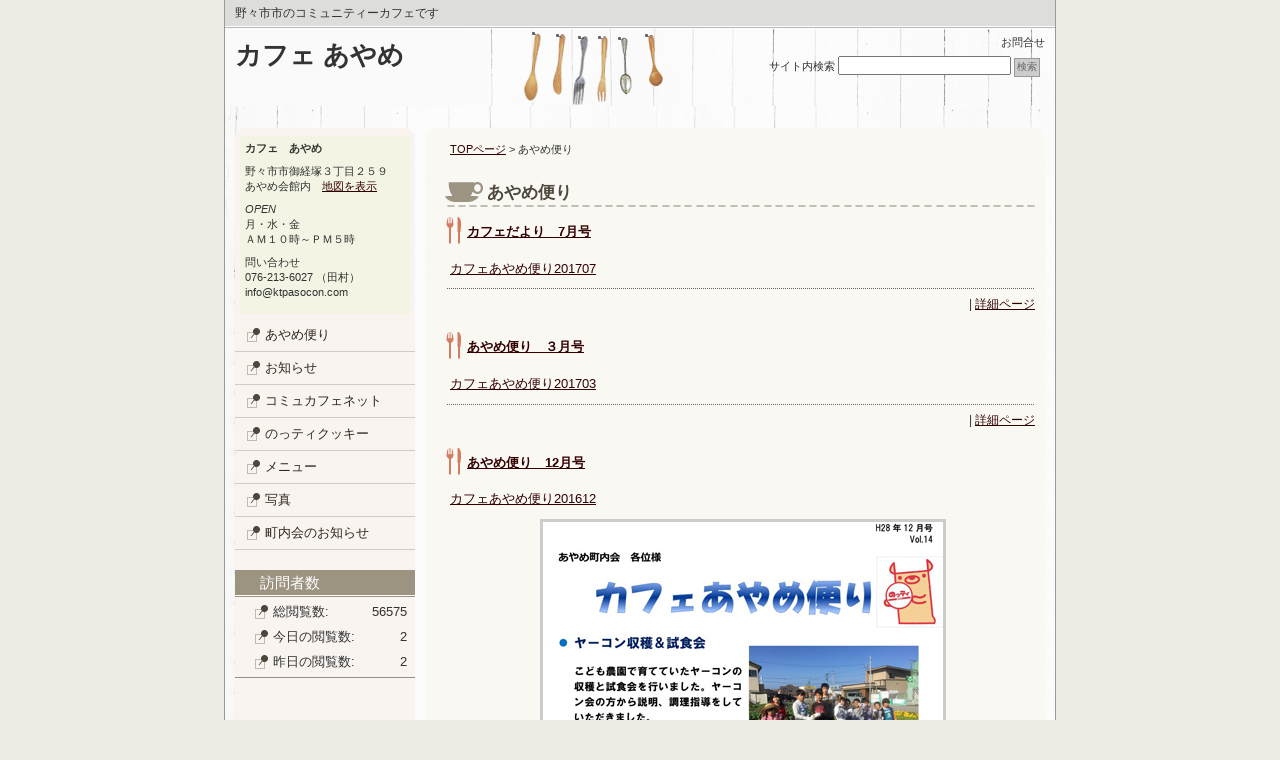

--- FILE ---
content_type: text/html; charset=UTF-8
request_url: http://ktpasocon.com/ayame/?cat=6
body_size: 27956
content:
<!DOCTYPE html PUBLIC "-//W3C//DTD XHTML 1.0 Transitional//EN" "http://www.w3.org/TR/xhtml1/DTD/xhtml1-transitional.dtd">
<html xmlns="http://www.w3.org/1999/xhtml">
<head>
<meta http-equiv="Content-Type" content="text/html; charset=UTF-8" />

<title>
  あやめ便り-カフェ あやめ</title>

<meta name="keywords" content="野々市,カフェあやめ,コミュニティカフェ,あやめ町内会" />
<meta name="description" content="野々市市のコミュニティカフェです。" />
<link rel="stylesheet" href="http://ktpasocon.com/ayame/wp-content/themes/insyoku_f2_tw/style.css" type="text/css" media="screen" />
<link rel="alternate" type="application/rss+xml" title="カフェ あやめ RSS Feed" href="http://ktpasocon.com/ayame/?feed=rss2" />
<link rel="pingback" href="http://ktpasocon.com/ayame/xmlrpc.php" />


<link rel='dns-prefetch' href='//s.w.org' />
<link rel="alternate" type="application/rss+xml" title="カフェ あやめ &raquo; あやめ便り カテゴリーのフィード" href="http://ktpasocon.com/ayame/?feed=rss2&#038;cat=6" />
		<script type="text/javascript">
			window._wpemojiSettings = {"baseUrl":"https:\/\/s.w.org\/images\/core\/emoji\/2.2.1\/72x72\/","ext":".png","svgUrl":"https:\/\/s.w.org\/images\/core\/emoji\/2.2.1\/svg\/","svgExt":".svg","source":{"concatemoji":"http:\/\/ktpasocon.com\/ayame\/wp-includes\/js\/wp-emoji-release.min.js?ver=4.7.29"}};
			!function(t,a,e){var r,n,i,o=a.createElement("canvas"),l=o.getContext&&o.getContext("2d");function c(t){var e=a.createElement("script");e.src=t,e.defer=e.type="text/javascript",a.getElementsByTagName("head")[0].appendChild(e)}for(i=Array("flag","emoji4"),e.supports={everything:!0,everythingExceptFlag:!0},n=0;n<i.length;n++)e.supports[i[n]]=function(t){var e,a=String.fromCharCode;if(!l||!l.fillText)return!1;switch(l.clearRect(0,0,o.width,o.height),l.textBaseline="top",l.font="600 32px Arial",t){case"flag":return(l.fillText(a(55356,56826,55356,56819),0,0),o.toDataURL().length<3e3)?!1:(l.clearRect(0,0,o.width,o.height),l.fillText(a(55356,57331,65039,8205,55356,57096),0,0),e=o.toDataURL(),l.clearRect(0,0,o.width,o.height),l.fillText(a(55356,57331,55356,57096),0,0),e!==o.toDataURL());case"emoji4":return l.fillText(a(55357,56425,55356,57341,8205,55357,56507),0,0),e=o.toDataURL(),l.clearRect(0,0,o.width,o.height),l.fillText(a(55357,56425,55356,57341,55357,56507),0,0),e!==o.toDataURL()}return!1}(i[n]),e.supports.everything=e.supports.everything&&e.supports[i[n]],"flag"!==i[n]&&(e.supports.everythingExceptFlag=e.supports.everythingExceptFlag&&e.supports[i[n]]);e.supports.everythingExceptFlag=e.supports.everythingExceptFlag&&!e.supports.flag,e.DOMReady=!1,e.readyCallback=function(){e.DOMReady=!0},e.supports.everything||(r=function(){e.readyCallback()},a.addEventListener?(a.addEventListener("DOMContentLoaded",r,!1),t.addEventListener("load",r,!1)):(t.attachEvent("onload",r),a.attachEvent("onreadystatechange",function(){"complete"===a.readyState&&e.readyCallback()})),(r=e.source||{}).concatemoji?c(r.concatemoji):r.wpemoji&&r.twemoji&&(c(r.twemoji),c(r.wpemoji)))}(window,document,window._wpemojiSettings);
		</script>
		<style type="text/css">
img.wp-smiley,
img.emoji {
	display: inline !important;
	border: none !important;
	box-shadow: none !important;
	height: 1em !important;
	width: 1em !important;
	margin: 0 .07em !important;
	vertical-align: -0.1em !important;
	background: none !important;
	padding: 0 !important;
}
</style>
<link rel='https://api.w.org/' href='http://ktpasocon.com/ayame/?rest_route=/' />
<link rel="EditURI" type="application/rsd+xml" title="RSD" href="http://ktpasocon.com/ayame/xmlrpc.php?rsd" />
<link rel="wlwmanifest" type="application/wlwmanifest+xml" href="http://ktpasocon.com/ayame/wp-includes/wlwmanifest.xml" /> 
<meta name="generator" content="WordPress 4.7.29" />

<link rel="stylesheet" href="http://ktpasocon.com/ayame/wp-content/plugins/count-per-day/counter.css" type="text/css" />

<script>
  (function(i,s,o,g,r,a,m){i['GoogleAnalyticsObject']=r;i[r]=i[r]||function(){
  (i[r].q=i[r].q||[]).push(arguments)},i[r].l=1*new Date();a=s.createElement(o),
  m=s.getElementsByTagName(o)[0];a.async=1;a.src=g;m.parentNode.insertBefore(a,m)
  })(window,document,'script','//www.google-analytics.com/analytics.js','ga');

  ga('create', 'UA-45382478-1', 'ktpasocon.com');
  ga('send', 'pageview');

</script>

</head>
<body class="layout-tw">
<a name="top" id="top"></a>
<div id="container">
<div id="container-inner">

<div id="header">
<div id="header-inner">
		<div id="header-description">
	野々市市のコミュニティーカフェです    </div>
    	<div id="header-contents">
		<div class="left">
				<div id="header-name"><a href="http://ktpasocon.com/ayame/">カフェ あやめ</a></div>
			</div>
	<div class="right">
		<div class="sub-contents"> <a href="mailto:kazuyoshi.tamura@nifty.com">お問合せ</a> <a href=""></a></div>
		<div class="header-search">
		<div class="search-content">
   <form method="get" id="searchform" action="http://ktpasocon.com/ayame/">
      <label for="search_header" accesskey="4" class="header-name">サイト内検索</label>
      <input type="text" value="" name="s" id="search_header" class="t" />
      <input type="submit" class="submit" value="検索" />
   </form>
</div>
		</div>
	</div>
	<div class="clear"></div>
	</div>
</div>
</div>

<div id="content">
<div id="content-inner">

<div id="alpha">
<div id="alpha-inner">

	<div class="navi">
	<a href="http://ktpasocon.com/ayame/">TOPページ</a> &gt; 
	あやめ便り	</div>
	
	<h1 id="page-title" class="archive-title">	あやめ便り	</h1>
	


<rdf:RDF xmlns:rdf="http://www.w3.org/1999/02/22-rdf-syntax-ns#"
			xmlns:dc="http://purl.org/dc/elements/1.1/"
			xmlns:trackback="http://madskills.com/public/xml/rss/module/trackback/">
		<rdf:Description rdf:about="http://ktpasocon.com/ayame/?p=1023"
    dc:identifier="http://ktpasocon.com/ayame/?p=1023"
    dc:title="カフェだより　7月号"
    trackback:ping="http://ktpasocon.com/ayame/wp-trackback.php?p=1023" />
</rdf:RDF>
<div id="entry-1023" class="entry-asset asset hentry">

    <div class="asset-header">
    <h2 class="asset-name entry-title"><a href="http://ktpasocon.com/ayame/?p=1023">カフェだより　7月号</a></h2>
    </div>
    <div class="asset-content entry-content">
        <div class="asset-body">
             <p><a href="http://ktpasocon.com/ayame/wp-content/uploads/2017/07/カフェあやめ便り201707.pdf">カフェあやめ便り201707</a></p>
        </div>
		<div class="clear"></div>
    
		<div class="asset-meta">
			| <a class="permalink" rel="bookmark" href="http://ktpasocon.com/ayame/?p=1023">詳細ページ</a>
								</div>
	</div>
		
</div>


<rdf:RDF xmlns:rdf="http://www.w3.org/1999/02/22-rdf-syntax-ns#"
			xmlns:dc="http://purl.org/dc/elements/1.1/"
			xmlns:trackback="http://madskills.com/public/xml/rss/module/trackback/">
		<rdf:Description rdf:about="http://ktpasocon.com/ayame/?p=1005"
    dc:identifier="http://ktpasocon.com/ayame/?p=1005"
    dc:title="あやめ便り　３月号"
    trackback:ping="http://ktpasocon.com/ayame/wp-trackback.php?p=1005" />
</rdf:RDF>
<div id="entry-1005" class="entry-asset asset hentry">

    <div class="asset-header">
    <h2 class="asset-name entry-title"><a href="http://ktpasocon.com/ayame/?p=1005">あやめ便り　３月号</a></h2>
    </div>
    <div class="asset-content entry-content">
        <div class="asset-body">
             <p><a href="http://ktpasocon.com/ayame/wp-content/uploads/2017/04/カフェあやめ便り201703.pdf">カフェあやめ便り201703</a></p>
        </div>
		<div class="clear"></div>
    
		<div class="asset-meta">
			| <a class="permalink" rel="bookmark" href="http://ktpasocon.com/ayame/?p=1005">詳細ページ</a>
								</div>
	</div>
		
</div>


<rdf:RDF xmlns:rdf="http://www.w3.org/1999/02/22-rdf-syntax-ns#"
			xmlns:dc="http://purl.org/dc/elements/1.1/"
			xmlns:trackback="http://madskills.com/public/xml/rss/module/trackback/">
		<rdf:Description rdf:about="http://ktpasocon.com/ayame/?p=940"
    dc:identifier="http://ktpasocon.com/ayame/?p=940"
    dc:title="あやめ便り　12月号"
    trackback:ping="http://ktpasocon.com/ayame/wp-trackback.php?p=940" />
</rdf:RDF>
<div id="entry-940" class="entry-asset asset hentry">

    <div class="asset-header">
    <h2 class="asset-name entry-title"><a href="http://ktpasocon.com/ayame/?p=940">あやめ便り　12月号</a></h2>
    </div>
    <div class="asset-content entry-content">
        <div class="asset-body">
             <p><a href="http://ktpasocon.com/ayame/wp-content/uploads/2016/12/カフェあやめ便り201612.pdf">カフェあやめ便り201612</a></p>
<p><a href="http://ktpasocon.com/ayame/wp-content/uploads/2016/12/tayori2016121.jpg"><img class="aligncenter size-full wp-image-948" alt="tayori201612" src="http://ktpasocon.com/ayame/wp-content/uploads/2016/12/tayori2016121.jpg" width="400" height="582" srcset="http://ktpasocon.com/ayame/wp-content/uploads/2016/12/tayori2016121.jpg 400w, http://ktpasocon.com/ayame/wp-content/uploads/2016/12/tayori2016121-206x300.jpg 206w" sizes="(max-width: 400px) 100vw, 400px" /></a></p>
        </div>
		<div class="clear"></div>
    
		<div class="asset-meta">
			| <a class="permalink" rel="bookmark" href="http://ktpasocon.com/ayame/?p=940">詳細ページ</a>
								</div>
	</div>
		
</div>


<rdf:RDF xmlns:rdf="http://www.w3.org/1999/02/22-rdf-syntax-ns#"
			xmlns:dc="http://purl.org/dc/elements/1.1/"
			xmlns:trackback="http://madskills.com/public/xml/rss/module/trackback/">
		<rdf:Description rdf:about="http://ktpasocon.com/ayame/?p=834"
    dc:identifier="http://ktpasocon.com/ayame/?p=834"
    dc:title="あやめ便り　3月号"
    trackback:ping="http://ktpasocon.com/ayame/wp-trackback.php?p=834" />
</rdf:RDF>
<div id="entry-834" class="entry-asset asset hentry">

    <div class="asset-header">
    <h2 class="asset-name entry-title"><a href="http://ktpasocon.com/ayame/?p=834">あやめ便り　3月号</a></h2>
    </div>
    <div class="asset-content entry-content">
        <div class="asset-body">
             <p><a href="http://ktpasocon.com/ayame/wp-content/uploads/2016/02/カフェあやめ便り2016031.pdf">カフェあやめ便り３月号</a></p>
        </div>
		<div class="clear"></div>
    
		<div class="asset-meta">
			| <a class="permalink" rel="bookmark" href="http://ktpasocon.com/ayame/?p=834">詳細ページ</a>
								</div>
	</div>
		
</div>


<rdf:RDF xmlns:rdf="http://www.w3.org/1999/02/22-rdf-syntax-ns#"
			xmlns:dc="http://purl.org/dc/elements/1.1/"
			xmlns:trackback="http://madskills.com/public/xml/rss/module/trackback/">
		<rdf:Description rdf:about="http://ktpasocon.com/ayame/?p=795"
    dc:identifier="http://ktpasocon.com/ayame/?p=795"
    dc:title="あやめ便り　９月号"
    trackback:ping="http://ktpasocon.com/ayame/wp-trackback.php?p=795" />
</rdf:RDF>
<div id="entry-795" class="entry-asset asset hentry">

    <div class="asset-header">
    <h2 class="asset-name entry-title"><a href="http://ktpasocon.com/ayame/?p=795">あやめ便り　９月号</a></h2>
    </div>
    <div class="asset-content entry-content">
        <div class="asset-body">
             <p>カフェあやめ便り　<a href="http://ktpasocon.com/ayame/wp-content/uploads/2015/09/カフェあやめ便り201509.pdf">カフェあやめ便り201509</a><a href="http://ktpasocon.com/ayame/wp-content/uploads/2015/09/カフェあやめ便り201509.pdf"><br />
</a></p>
        </div>
		<div class="clear"></div>
    
		<div class="asset-meta">
			| <a class="permalink" rel="bookmark" href="http://ktpasocon.com/ayame/?p=795">詳細ページ</a>
								</div>
	</div>
		
</div>


<rdf:RDF xmlns:rdf="http://www.w3.org/1999/02/22-rdf-syntax-ns#"
			xmlns:dc="http://purl.org/dc/elements/1.1/"
			xmlns:trackback="http://madskills.com/public/xml/rss/module/trackback/">
		<rdf:Description rdf:about="http://ktpasocon.com/ayame/?p=782"
    dc:identifier="http://ktpasocon.com/ayame/?p=782"
    dc:title="あやめ便り　7月号"
    trackback:ping="http://ktpasocon.com/ayame/wp-trackback.php?p=782" />
</rdf:RDF>
<div id="entry-782" class="entry-asset asset hentry">

    <div class="asset-header">
    <h2 class="asset-name entry-title"><a href="http://ktpasocon.com/ayame/?p=782">あやめ便り　7月号</a></h2>
    </div>
    <div class="asset-content entry-content">
        <div class="asset-body">
             <p>カフェあやめ便り7月号です。</p>
<p><a href="http://ktpasocon.com/ayame/wp-content/uploads/2015/07/カフェあやめ便り201507.pdf">カフェあやめ便り201507</a></p>
        </div>
		<div class="clear"></div>
    
		<div class="asset-meta">
			| <a class="permalink" rel="bookmark" href="http://ktpasocon.com/ayame/?p=782">詳細ページ</a>
								</div>
	</div>
		
</div>


<rdf:RDF xmlns:rdf="http://www.w3.org/1999/02/22-rdf-syntax-ns#"
			xmlns:dc="http://purl.org/dc/elements/1.1/"
			xmlns:trackback="http://madskills.com/public/xml/rss/module/trackback/">
		<rdf:Description rdf:about="http://ktpasocon.com/ayame/?p=765"
    dc:identifier="http://ktpasocon.com/ayame/?p=765"
    dc:title="あやめ便り　５月号"
    trackback:ping="http://ktpasocon.com/ayame/wp-trackback.php?p=765" />
</rdf:RDF>
<div id="entry-765" class="entry-asset asset hentry">

    <div class="asset-header">
    <h2 class="asset-name entry-title"><a href="http://ktpasocon.com/ayame/?p=765">あやめ便り　５月号</a></h2>
    </div>
    <div class="asset-content entry-content">
        <div class="asset-body">
             <p>あやめ便り　５月号です。</p>
<p><a href="http://ktpasocon.com/ayame/wp-content/uploads/2015/05/カフェあやめ便り201505.pdf">カフェあやめ便り201505</a></p>
        </div>
		<div class="clear"></div>
    
		<div class="asset-meta">
			| <a class="permalink" rel="bookmark" href="http://ktpasocon.com/ayame/?p=765">詳細ページ</a>
								</div>
	</div>
		
</div>


<rdf:RDF xmlns:rdf="http://www.w3.org/1999/02/22-rdf-syntax-ns#"
			xmlns:dc="http://purl.org/dc/elements/1.1/"
			xmlns:trackback="http://madskills.com/public/xml/rss/module/trackback/">
		<rdf:Description rdf:about="http://ktpasocon.com/ayame/?p=723"
    dc:identifier="http://ktpasocon.com/ayame/?p=723"
    dc:title="あやめ便り　4月号"
    trackback:ping="http://ktpasocon.com/ayame/wp-trackback.php?p=723" />
</rdf:RDF>
<div id="entry-723" class="entry-asset asset hentry">

    <div class="asset-header">
    <h2 class="asset-name entry-title"><a href="http://ktpasocon.com/ayame/?p=723">あやめ便り　4月号</a></h2>
    </div>
    <div class="asset-content entry-content">
        <div class="asset-body">
             <p>カフェあやめ便り　４月号です。<br />
<a href="http://ktpasocon.com/ayame/wp-content/uploads/2015/03/カフェあやめ便り201504.pdf">カフェあやめ便り201504</a></p>
        </div>
		<div class="clear"></div>
    
		<div class="asset-meta">
			| <a class="permalink" rel="bookmark" href="http://ktpasocon.com/ayame/?p=723">詳細ページ</a>
			 | <a href="http://ktpasocon.com/ayame/?p=723#respond">コメントはまだありません</a>					</div>
	</div>
		
</div>


<rdf:RDF xmlns:rdf="http://www.w3.org/1999/02/22-rdf-syntax-ns#"
			xmlns:dc="http://purl.org/dc/elements/1.1/"
			xmlns:trackback="http://madskills.com/public/xml/rss/module/trackback/">
		<rdf:Description rdf:about="http://ktpasocon.com/ayame/?p=702"
    dc:identifier="http://ktpasocon.com/ayame/?p=702"
    dc:title="あやめ便り　２０１５年３月号"
    trackback:ping="http://ktpasocon.com/ayame/wp-trackback.php?p=702" />
</rdf:RDF>
<div id="entry-702" class="entry-asset asset hentry">

    <div class="asset-header">
    <h2 class="asset-name entry-title"><a href="http://ktpasocon.com/ayame/?p=702">あやめ便り　２０１５年３月号</a></h2>
    </div>
    <div class="asset-content entry-content">
        <div class="asset-body">
             <p>カフェあやめ便り２０１５年３月号です。</p>
<p><a href="http://ktpasocon.com/ayame/wp-content/uploads/2015/02/カフェあやめ便り201503.pdf">カフェあやめ便り201503</a></p>
        </div>
		<div class="clear"></div>
    
		<div class="asset-meta">
			| <a class="permalink" rel="bookmark" href="http://ktpasocon.com/ayame/?p=702">詳細ページ</a>
			 | <a href="http://ktpasocon.com/ayame/?p=702#respond">コメントはまだありません</a>					</div>
	</div>
		
</div>


<rdf:RDF xmlns:rdf="http://www.w3.org/1999/02/22-rdf-syntax-ns#"
			xmlns:dc="http://purl.org/dc/elements/1.1/"
			xmlns:trackback="http://madskills.com/public/xml/rss/module/trackback/">
		<rdf:Description rdf:about="http://ktpasocon.com/ayame/?p=639"
    dc:identifier="http://ktpasocon.com/ayame/?p=639"
    dc:title="あやめだより１２月号"
    trackback:ping="http://ktpasocon.com/ayame/wp-trackback.php?p=639" />
</rdf:RDF>
<div id="entry-639" class="entry-asset asset hentry">

    <div class="asset-header">
    <h2 class="asset-name entry-title"><a href="http://ktpasocon.com/ayame/?p=639">あやめだより１２月号</a></h2>
    </div>
    <div class="asset-content entry-content">
        <div class="asset-body">
             <p>カフェあやめ便り１２月号です。</p>
<p><a href="http://ktpasocon.com/ayame/wp-content/uploads/2014/12/カフェあやめ便り201412.pdf">カフェあやめ便り201412</a></p>
        </div>
		<div class="clear"></div>
    
		<div class="asset-meta">
			| <a class="permalink" rel="bookmark" href="http://ktpasocon.com/ayame/?p=639">詳細ページ</a>
			 | <a href="http://ktpasocon.com/ayame/?p=639#respond">コメントはまだありません</a>					</div>
	</div>
		
</div>



<div id="gotop">
<a href="#top">このページのトップへ</a>
</div>

</div>
</div>

<div id="beta">
<div id="beta-inner">

	  
  
<div class="widget-company">  
	<div class="widget-content">
    <p><strong>カフェ　あやめ</strong></p>
<p>野々市市御経塚３丁目２５９<br />
あやめ会館内　<a title="あやめ会館　地図" href="https://maps.google.co.jp/maps?q=%E9%87%8E%E3%80%85%E5%B8%82%E5%B8%82%E5%BE%A1%E7%B5%8C%E5%A1%9A%EF%BC%93%E4%B8%81%E7%9B%AE%EF%BC%92%EF%BC%95%EF%BC%99&amp;ie=UTF8&amp;ll=36.552284,136.595335&amp;spn=0.005249,0.008068&amp;hnear=%E7%9F%B3%E5%B7%9D%E7%9C%8C%E9%87%8E%E3%80%85%E5%B8%82%E5%B8%82%E5%BE%A1%E7%B5%8C%E5%A1%9A%EF%BC%93%E4%B8%81%E7%9B%AE%EF%BC%92%EF%BC%95%EF%BC%99&amp;gl=jp&amp;t=m&amp;z=17&amp;iwloc=A&amp;brcurrent=3,0x5ff8351e3b852f5f:0xbc2a8c7637f83366,0" target="_blank">地図を表示</a></p>
<p><em>OPEN</em><br />
月・水・金<br />
ＡＭ１０時～ＰＭ５時</p>
<p>問い合わせ<br />
076-213-6027 （田村）<br />
info@ktpasocon.com</p>
	<div class="clear"></div>
	</div>
</div>
  
  

	<div class="widget-main-menu">
	<div class="menu-content">
		<ul class="menu-list">
			<li class="cat-item cat-item-6"><a href="http://ktpasocon.com/ayame/?cat=6" >あやめ便り</a>
</li>
	<li class="cat-item cat-item-1"><a href="http://ktpasocon.com/ayame/?cat=1" >お知らせ</a>
</li>
	<li class="cat-item cat-item-11"><a href="http://ktpasocon.com/ayame/?cat=11" >コミュカフェネット</a>
</li>
	<li class="cat-item cat-item-10"><a href="http://ktpasocon.com/ayame/?cat=10" >のっティクッキー</a>
</li>
	<li class="cat-item cat-item-8"><a href="http://ktpasocon.com/ayame/?cat=8" >メニュー</a>
</li>
	<li class="cat-item cat-item-4"><a href="http://ktpasocon.com/ayame/?cat=4" >写真</a>
</li>
	<li class="cat-item cat-item-9"><a href="http://ktpasocon.com/ayame/?cat=9" >町内会のお知らせ</a>
</li>
		</ul>
	</div>
	</div>
<div id="countperday_widget-2" class="widget_countperday_widget widget"><h3 class="widget-header">訪問者数</h3><ul class="cpd"><li class="cpd-l"><span id="cpd_number_getreadsall" class="cpd-r">56575</span>総閲覧数:</li><li class="cpd-l"><span id="cpd_number_getreadstoday" class="cpd-r">2</span>今日の閲覧数:</li><li class="cpd-l"><span id="cpd_number_getreadsyesterday" class="cpd-r">2</span>昨日の閲覧数:</li></ul></div><div id="text-2" class="widget_text widget">			<div class="textwidget"><script async src="//pagead2.googlesyndication.com/pagead/js/adsbygoogle.js"></script>
<!-- WordPress -->
<ins class="adsbygoogle"
     style="display:inline-block;width:180px;height:240px"
     data-ad-client="ca-pub-7299286364890055"
     data-ad-slot="7326414080"></ins>
<script>
(adsbygoogle = window.adsbygoogle || []).push({});
</script></div>
		</div><div id="search-2" class="widget_search widget"><h3 class="widget-header">検索</h3>
<div class="widget-content">
<form method="get" action="http://ktpasocon.com/ayame/">
<label class="header-name" for="s">サイト内検索</label><br />
<input type="text" value="" name="s" id="s2" class="box" />
<input type="submit" class="submit" value="検索" />
</form>
</div>
</div><div id="archives-2" class="widget_archive widget"><h3 class="widget-header">バックナンバー</h3>		<label class="screen-reader-text" for="archives-dropdown-2">バックナンバー</label>
		<select id="archives-dropdown-2" name="archive-dropdown" onchange='document.location.href=this.options[this.selectedIndex].value;'>
			
			<option value="">月を選択</option>
				<option value='http://ktpasocon.com/ayame/?m=202002'> 2020年2月 </option>
	<option value='http://ktpasocon.com/ayame/?m=201912'> 2019年12月 </option>
	<option value='http://ktpasocon.com/ayame/?m=201904'> 2019年4月 </option>
	<option value='http://ktpasocon.com/ayame/?m=201902'> 2019年2月 </option>
	<option value='http://ktpasocon.com/ayame/?m=201804'> 2018年4月 </option>
	<option value='http://ktpasocon.com/ayame/?m=201803'> 2018年3月 </option>
	<option value='http://ktpasocon.com/ayame/?m=201801'> 2018年1月 </option>
	<option value='http://ktpasocon.com/ayame/?m=201712'> 2017年12月 </option>
	<option value='http://ktpasocon.com/ayame/?m=201710'> 2017年10月 </option>
	<option value='http://ktpasocon.com/ayame/?m=201708'> 2017年8月 </option>
	<option value='http://ktpasocon.com/ayame/?m=201707'> 2017年7月 </option>
	<option value='http://ktpasocon.com/ayame/?m=201706'> 2017年6月 </option>
	<option value='http://ktpasocon.com/ayame/?m=201705'> 2017年5月 </option>
	<option value='http://ktpasocon.com/ayame/?m=201704'> 2017年4月 </option>
	<option value='http://ktpasocon.com/ayame/?m=201703'> 2017年3月 </option>
	<option value='http://ktpasocon.com/ayame/?m=201702'> 2017年2月 </option>
	<option value='http://ktpasocon.com/ayame/?m=201701'> 2017年1月 </option>
	<option value='http://ktpasocon.com/ayame/?m=201612'> 2016年12月 </option>
	<option value='http://ktpasocon.com/ayame/?m=201611'> 2016年11月 </option>
	<option value='http://ktpasocon.com/ayame/?m=201607'> 2016年7月 </option>
	<option value='http://ktpasocon.com/ayame/?m=201606'> 2016年6月 </option>
	<option value='http://ktpasocon.com/ayame/?m=201605'> 2016年5月 </option>
	<option value='http://ktpasocon.com/ayame/?m=201604'> 2016年4月 </option>
	<option value='http://ktpasocon.com/ayame/?m=201603'> 2016年3月 </option>
	<option value='http://ktpasocon.com/ayame/?m=201602'> 2016年2月 </option>
	<option value='http://ktpasocon.com/ayame/?m=201601'> 2016年1月 </option>
	<option value='http://ktpasocon.com/ayame/?m=201512'> 2015年12月 </option>
	<option value='http://ktpasocon.com/ayame/?m=201511'> 2015年11月 </option>
	<option value='http://ktpasocon.com/ayame/?m=201509'> 2015年9月 </option>
	<option value='http://ktpasocon.com/ayame/?m=201508'> 2015年8月 </option>
	<option value='http://ktpasocon.com/ayame/?m=201507'> 2015年7月 </option>
	<option value='http://ktpasocon.com/ayame/?m=201506'> 2015年6月 </option>
	<option value='http://ktpasocon.com/ayame/?m=201505'> 2015年5月 </option>
	<option value='http://ktpasocon.com/ayame/?m=201504'> 2015年4月 </option>
	<option value='http://ktpasocon.com/ayame/?m=201503'> 2015年3月 </option>
	<option value='http://ktpasocon.com/ayame/?m=201502'> 2015年2月 </option>
	<option value='http://ktpasocon.com/ayame/?m=201501'> 2015年1月 </option>
	<option value='http://ktpasocon.com/ayame/?m=201412'> 2014年12月 </option>
	<option value='http://ktpasocon.com/ayame/?m=201411'> 2014年11月 </option>
	<option value='http://ktpasocon.com/ayame/?m=201410'> 2014年10月 </option>
	<option value='http://ktpasocon.com/ayame/?m=201409'> 2014年9月 </option>
	<option value='http://ktpasocon.com/ayame/?m=201408'> 2014年8月 </option>
	<option value='http://ktpasocon.com/ayame/?m=201407'> 2014年7月 </option>
	<option value='http://ktpasocon.com/ayame/?m=201406'> 2014年6月 </option>
	<option value='http://ktpasocon.com/ayame/?m=201405'> 2014年5月 </option>
	<option value='http://ktpasocon.com/ayame/?m=201404'> 2014年4月 </option>
	<option value='http://ktpasocon.com/ayame/?m=201403'> 2014年3月 </option>
	<option value='http://ktpasocon.com/ayame/?m=201402'> 2014年2月 </option>
	<option value='http://ktpasocon.com/ayame/?m=201401'> 2014年1月 </option>
	<option value='http://ktpasocon.com/ayame/?m=201312'> 2013年12月 </option>
	<option value='http://ktpasocon.com/ayame/?m=201311'> 2013年11月 </option>

		</select>
		</div>
</div>
</div>
	</div>
	</div>

	<div id="footer">
	<div id="footer-inner">
	<div class="footer-menu">
        <div class="footer-menu-content">       	
			<ul>
            	<li class="cat-item cat-item-6"><a href="http://ktpasocon.com/ayame/?cat=6" >あやめ便り</a>
</li>
	<li class="cat-item cat-item-1"><a href="http://ktpasocon.com/ayame/?cat=1" >お知らせ</a>
</li>
	<li class="cat-item cat-item-11"><a href="http://ktpasocon.com/ayame/?cat=11" >コミュカフェネット</a>
</li>
	<li class="cat-item cat-item-10"><a href="http://ktpasocon.com/ayame/?cat=10" >のっティクッキー</a>
</li>
	<li class="cat-item cat-item-8"><a href="http://ktpasocon.com/ayame/?cat=8" >メニュー</a>
</li>
	<li class="cat-item cat-item-4"><a href="http://ktpasocon.com/ayame/?cat=4" >写真</a>
</li>
	<li class="cat-item cat-item-9"><a href="http://ktpasocon.com/ayame/?cat=9" >町内会のお知らせ</a>
</li>
			</ul>
		</div>
     </div>
            		
	<div class="copyright">
		<div class="copyright-content">Copyright(c) カフェあやめ.All Rights Reserved.</div>
	</div>

	<div class="designed">
	Powered by <a href="http://wordpress.org/">WordPress</a>

	</div>

	</div>
	</div>

</div>
</div>
<script type='text/javascript' src='http://ktpasocon.com/ayame/wp-includes/js/wp-embed.min.js?ver=4.7.29'></script>
</body>
</html>


--- FILE ---
content_type: text/html; charset=utf-8
request_url: https://www.google.com/recaptcha/api2/aframe
body_size: 266
content:
<!DOCTYPE HTML><html><head><meta http-equiv="content-type" content="text/html; charset=UTF-8"></head><body><script nonce="_mEh4wHMUbFIm0mcsnuSYQ">/** Anti-fraud and anti-abuse applications only. See google.com/recaptcha */ try{var clients={'sodar':'https://pagead2.googlesyndication.com/pagead/sodar?'};window.addEventListener("message",function(a){try{if(a.source===window.parent){var b=JSON.parse(a.data);var c=clients[b['id']];if(c){var d=document.createElement('img');d.src=c+b['params']+'&rc='+(localStorage.getItem("rc::a")?sessionStorage.getItem("rc::b"):"");window.document.body.appendChild(d);sessionStorage.setItem("rc::e",parseInt(sessionStorage.getItem("rc::e")||0)+1);localStorage.setItem("rc::h",'1769462844842');}}}catch(b){}});window.parent.postMessage("_grecaptcha_ready", "*");}catch(b){}</script></body></html>

--- FILE ---
content_type: text/css
request_url: http://ktpasocon.com/ayame/wp-content/themes/insyoku_f2_tw/style.css
body_size: 23595
content:
@charset "utf-8";

/*
Theme Name: 飲食店向きデザインF2 2列左メニュー
Theme URI: http://www.fsv.jp/
Description: Firstserver Template
Version: 1.10 2010/03/04
Author: Firstserver
Author URI: http://www.fsv.jp/											
*/

/* Reset ------------------------------------------------------------------ */
:link,:visited {
    text-decoration: none;
}

html,body,div,
ul,ol,li,dl,dt,dd,
form,fieldset,input,textarea,
h1,h2,h3,h4,h5,h6,pre,code,p,blockquote,hr,
th,td {
    margin: 0;
    padding: 0;
}

h1,h2,h3,h4,h5,h6 {
    font-size: 100%;
    font-weight: normal;
}

table {
    border-spacing: 0;
}

fieldset,img,abbr,acronym {
    border: 0;
}

ol,ul {
    list-style: none;
}

caption,th {
    text-align: left;
}

q:before,q:after {
    content: '';
}

a {
    text-decoration: underline;
    outline: none;
}

hr {
    border: 0;
    height: 1px;
    background-color: #000;
    color: #000;
}

a img,:link img,:visited img {
    border: none;
}

address {
    font-style: normal;
    display: inline;
}

/* Utilities ----------------------------------------------------------------- */
#content-inner:after {
    content: " ";
    display: block;
    visibility: hidden;
    clear: both;
    height: 0.1px;
    font-size: 0.1em;
    line-height: 0;
}

#content-inner {
	display: inline-block;
}

/* no ie mac \*/
* html #content-inner { height: 1%; }
#content-inner { display: block; }

/* Content ---------------------------------------------------------------- */
a:link, a:visited {
    text-decoration: underline;
}

p, pre, blockquote, fieldset, ul, ol, dl {
    margin-bottom: .75em;
}

ol { list-style: decimal outside; }
ul { list-style: disc outside; }

.content-nav {
	text-align: center;
	margin: 30px 0 10px;
}

/* Assets */
.asset-body,
.asset-more,
.more-link,
.asset-excerpt,
.comment-content,
.comment-footer,
.comments-open-content,
.comments-open-footer,
.trackbacks-info,
.trackback-content,
.archive-content {
    clear: both;
}

.asset,
.comments,
.trackbacks,
.archive {
    overflow: hidden;
    width: 100%;
}

.asset,
.asset-content,
.comments,
.trackbacks,
.archive {
    position: static;
    clear: both;
}

.asset,
.comments,
.comments-content,
.trackbacks,
.archive,
.search-form {
    margin-bottom: 1.5em;
}

.asset-header,
.asset-content,
.asset-body,
.comments-header,
.comment-content,
.comment-footer,
.comments-open-header,
.comments-open-content,
#comments-open-footer,
#comment-form-external-auth,
#comment-form-name,
#comment-form-email,
#comment-form-url,
#comments-open-text,
.trackbacks-header,
.trackbacks-info,
.archive-content,
.search-form-header,
.search-results-header {
    margin-bottom: .75em;
}

.asset-name {
    margin-bottom: .25em;
}

.asset-meta {
    font-size: 11px;
    margin-top: .25em;
    padding-top: 2px;
    padding-bottom: .3em;
    font-weight: normal;
    clear:both;
    border: 0;
}

.entry-tags-header,
.entry-categories-header {
    margin-bottom: 0;
    margin-right: .25em;
    display: inline;
    font-weight: bold;
}

.entry-tags-list,
.entry-categories-list {
    display: inline;
    list-style: none;
    margin-left: 0;
    padding-left: 0;
}
.entry-tags-list .entry-tag,
.entry-categories-list .entry-category {
    display: inline;
}

.alignleft {
    float: left;
    margin: 0 20px 20px 0;
}

.aligncenter {
    display: block;
    margin: 0 auto 20px;
    text-align: center;
}

.alignright {
    float: right;
    margin: 0 0 20px 20px;
}

/* Feedback */
.comments-open label {
    display: block;
}

#comment-author, #comment-email, #comment-url, #comment-text {
    width: 80%;
}

#comment-submit {
    font-weight: bold;
}

.comment,
.trackback {
    margin-bottom: .5em;
    border-bottom: 1px solid #ccc;
    padding-bottom: .5em;
}

.comment-content {
    clear: none;
    line-height: 1.5;
    margin-bottom: 1em;
}

.comment-content p {
    margin-bottom: .5em;
}

/* Widgets */
.widget {
    position: relative;
    overflow: hidden;
    width: 100%;
}

.widget-content {
    position: relative;
	margin:0;
	padding:0;
}

.widget ul {
    margin: 0;
    padding: 0;
    list-style: none;
	padding-bottom: 15px;
}

.widget ul ul {
    margin-left: 15px;
}

.widget li {
    margin-top: 5px;
	margin-bottom: 5px;
}

.widget-recent-assets .widget-content .widget-list{
    overflow: auto;
    margin-right: 0;
}

.widget-search ul {
    margin-left: 0;
    list-style: none;
}

.widget-search li {
    margin: 5px 0;
}

/* Layout ----------------------------------------------------------------- */
#container-inner {
    min-height: 100%;
    margin: 0 auto;
    text-align: left;
}

#header, #content, #alpha, #beta, #footer {
    position: relative;
}

#alpha, #beta {
    display: inline;
    float: left;
}

#header-inner, #content-inner, #footer-inner,
#alpha-inner, #beta-inner {
    position: static;
}

#header-inner, #content-inner, #footer-inner {
    padding-top: 20px;
    padding-bottom: 20px;
}

#header-inner, #footer-inner,
#alpha-inner, #beta-inner {
    overflow: hidden;
	padding: 0;
}

#content-inner {
	padding-top: 20px;
}

/* ---------------------------------------------------------------------
ページ全体
--------------------------------------------------------------------- */
body {
	text-align:center;
	font-family:"ヒラギノ角ゴPro W3", "Hiragino Kaku Gothic Pro", Osaka, "メイリオ", Meiryo, "ＭＳ Ｐゴシック", sans-serif;
	font-style: normal;
	font-weight: normal;
	font-size:100%;
	line-height: 1.5;
	color:#333;
	background: #edede6;
}

/* リンクカラー */
a {
	color: #330000;
}

a:hover {
	color: #cc6633;
}

.clear {
	clear:both;
}

/* ---　ページトップ　--- */
#gotop {
	clear:both;
	width:100%;
	font-size:85% !important;
	font-size:80%;
	margin:0;
}

#gotop a {
	background: url('images/gotop_text.gif') no-repeat;
	display: block;
	height: 18px;
	width: 119px;
	text-indent: -9999px;
	float: right;
	overflow: hidden;
}

#gotop a:hover {
	background: url('images/gotop_text_hover.gif') no-repeat;
}

/* -----　パンくず　----- */
.navi {
	margin:5px 5px 20px;
	text-align:left;
	font-size:85% !important;
	font-size:80%;
}

/* ---------------------------------------------------------------------
container
--------------------------------------------------------------------- */
.layout-tw #container {
	line-height:1.6;
	font-size:80%;
	width:830px;
	margin:0 auto;
	text-align:left;
	border-left:1px solid #999;
	border-right:1px solid #999;
	background: url('images/container_bg_tw.jpg') repeat-y;
}

#container-inner {
	position: relative;
	width:830px;
}

/* ---------------------------------------------------------------------
レイアウト
--------------------------------------------------------------------- */
.layout-tw #alpha {
	float: right;
	width: 630px;
	left: 0;
	overflow: hidden;
}

.layout-tw #beta {
	float:left;
	left: 0;
	width: 200px;
	overflow: hidden;
}

.layout-tw  #content-inner {
	background: url('images/content_inner_bg_tw.jpg') no-repeat top;
}

#alpha-inner {
	margin:0;
	padding:10px 20px 0;
}

#beta-inner {
	margin:10px 0 0 0;
	padding:0;
}

/* ---------------------------------------------------------------------
ヘッダー
--------------------------------------------------------------------- */
#header {
	width:830px;
}

#header-inner {
	width:830px;
}

#header-contents {
	background:#DDDDDC url('images/header_bg.jpg') no-repeat left top;
	width:100%;
	height:80px;
}

#header-contents .left {
	width:60%;
	float:left;
}

#header-contents .right {
	width:40%;
	float:right;
	text-align:right;
	padding:8px 0 5px 0;
}

#header-description {
	width:810px;
	padding: 4px 10px;
	visibility: visible;
	background:#DDDDDC;
	font-size:90% !important;
	font-size:80%;
	color: #333;
}

/* -- サイト名 -- */
#header-name {
	margin:10px;
	line-height: 1.5;
	color: #333;
	font-size:200% !important;
	font-size:195%;
	line-height: 1.5;
}

#header-name a {
	text-decoration: none;
	color:#333;
	font-weight:bold;
}

#header-name a:hover {
	text-decoration: underline;
	color: #cc6633;
}

/* -- サイトマップ・お問合せリンク -- */
#header .sub-contents {
	padding:0 10px 5px 0;
	font-size:85% !important;
	font-size:80%;
	text-align:right;
	color:#333;
}

#header .sub-contents a:link,
#header .sub-contents a:visited,
#header .sub-contents a:active {
	text-decoration:none;
	color:#333;
}

#header .sub-contents a:hover {
	text-decoration:none;
	color: #cc6633;
}

#header .search-content form {
	text-align: right;
}

/* -- 検索フォーム -- */
#header .header-search {
	font-size:85% !important;
	font-size:80%;
}

#header .search-content {
	padding:0 15px 5px 0;
	color:#333;
}

#header .search-content label {
	display:inline;
}

#header .header-search .box {
	width:160px;
}

#header .header-search .submit {
	font-size:95% !important;
	font-size:90%;
	background-color: #CCCCCC;
	color:#666;
	border:1px solid #999999;
	padding:0 2px;
	height:19px;
}

/* ---------------------------------------------------------------------
Content
--------------------------------------------------------------------- */
#content {
	_height:1px;
}

/* ---------------------------------------------------------------------
フッター
--------------------------------------------------------------------- */
#footer {
	width:830px;
	clear:both;
	background:#80796A;
	margin-top: 20px;
	padding-bottom:10px;
}

/* -- フッターメニュー -- */
.footer-menu {
	width:100%;
	background:#C4BAA2;
	text-align:right;
	font-size: 95% !important;
	font-size: 90%;
}

.footer-menu a {
	color:#333;
	text-decoration:underline;
}

.footer-menu a:hover {
	color:#FFFFFF;
	text-decoration:none;
}

.footer-menu ul {
	padding:5px 10px;
}

.footer-menu li {
	display: inline;
	padding: 0 5px 0 12px;
	border-right: 1px solid #FFFFFF;
}

/* -- コピーライト -- */
.copyright {
	width:100%;
	color: #ffffff;
	width:100%;
	text-align: right;
}

.copyright .copyright-content {
	padding:10px 15px 0;
	font-size: 85% !important;
	font-size: 80%;
}

.designed {
	text-align:right;
	padding:0px 15px 0;
	font-size: 85% !important;
	font-size: 80%;
	color:#FFFFFF;
}

.designed a {
	color:#FFFFFF;
}

.designed a:hover {
	color:#FFFFFF;
	text-decoration:none;
}

/* ---------------------------------------------------------------------
投稿記事
--------------------------------------------------------------------- */
.archive-title {
	_height:1px;
	margin:0 0 5px 0;
	padding:5px 0 5px 42px;
	font-weight:bold;
	background: url('images/m_archive_content_h1.gif') left bottom no-repeat;
	font-size:130% !important;
	font-size:125%;
	line-height:1.2;
	color:#4D473C;
}

.archive-title em {
	font-style:normal;
}

.entry-asset {
	margin:0;
}

.asset-header {
	padding:0;
}

.asset-name {
	padding:10px 0 7px 22px;
	margin:0;
	_height:1px;
	background: url('images/m_archive_content_h2.gif') no-repeat left center;
	font-weight:bold;
	color:#4D473C;
}

/* 画像枠 */
.entry-asset img {
	background:#ccc;
	padding: 3px;
}

.page-asset .asset-name {
	_height:1px;
	padding:6px 10px 4px 20px;
	background: #6382C1 url('images/heading3.gif') no-repeat left top;
	font-size:130% !important;
	font-size:125%;
	font-weight:bold;
	color:#FFF;
}

.asset-body {
	margin:0 0 0 5px;
}

.asset-more {
	margin:0 10px 10px;
}

.more-link {
	text-indent: -9999px;
	height:19px;
	width:99px;
	display: block;
	overflow: hidden;
	background: url('images/m_asset_more_link.gif') no-repeat 0 0;
	margin-left:460px;
}

.more-link:hover {
	background: url('images/m_asset_more_link_hover.gif') no-repeat 0 0;
}

.asset-meta {
	text-align:right;
	margin-top:5px;
	padding-top:7px;
	background: url('images/m_asset_meta_border.gif') no-repeat left top;
	font-size:95% !important;
	font-size:90%;
}

/* ---------------------------------------------------------------------
コメント&トラックバック
--------------------------------------------------------------------- */
#trackbacks {
	margin:10px 0;
}

#trackbacks .trackbacks-header {
	background: url('images/m_trackbacks_header_h2.gif') no-repeat left top;
	_height:1px;
	padding:6px 10px 4px 10px;
	margin:0 5px 10px 5px;
	font-size:105% !important;
	font-size:100%;
	font-weight:bold;
}

.trackbacks-info {
	padding:0 10px;
}

#comments {
	margin:10px 0;
}

#comments .comments-header {
	background: url('images/m_comments_header_h2.gif') no-repeat left top;
	_height:1px;
	padding:6px 10px 4px 10px;
	margin:0 5px 10px 5px;
	font-size:105% !important;
	font-size:100%;
	font-weight:bold;
}

#comments .comments-content {
	padding:0 10px;
}

#comments .comments-open-header {
	background: url('images/m_comments_header_h2.gif') no-repeat left top;
	_height:1px;
	padding:6px 10px 4px 10px;
	margin:0 5px 10px 5px;
	font-size:105% !important;
	font-size:100%;
	font-weight:bold;
}

.comment {
	margin:10px 10px 10px 0;
}

.comment .inner {
	padding:5px 10px;
	_height:1px;
}

.comment .comment-header {
	padding:0 5px;
	margin:0 0 5px;
}

.comment .comment-content {
	padding:0 5px;
}

.comments-open {
	margin-top: 20px;
}

.comments-open-header {
	_height:1px;
	padding:6px 10px 4px 10px;
}

.comments-open-content {
	padding:10px;
}

#comment-submit {
	padding:0 2px;
	height:19px;
	font-size:95% !important;
	font-size:90%;
	background-color: #CCCCCC;
	color:#333333;
	border:1px solid #999999;
	padding:0 2px;
	height:19px;
}

.comment-footer {
	text-align:right;
	margin:0;
	padding:0px 5px;
	font-size:95% !important;
	font-size:90%;
}

/* ---------------------------------------------------------------------
サイトマップ
--------------------------------------------------------------------- */
.archive-content {
	padding:10px;
	line-height:1.3;
}

.archive-content .archive-list {
	margin-bottom:3em;
}

.archive-content ul,
.archive-content ol {
	list-style:none;
}

.archive li a {
	display:block;
	margin-bottom:0.25em;
	background: url('images/m_sitemap_list1.gif') 5px 5px no-repeat;
	padding:7px 0 5px 20px;
	text-decoration:none;
	color:#494949;
}

.archive li a:hover {
	color:#848484;
}

/*サブカテゴリ*/
.archive li li {
	margin:0 0 0 20px;
}

.archive li li a {
	background: url('images/m_sitemap_list2.gif') 0 7px no-repeat;
	padding:3px 0 3px 12px;
}

/* ---------------------------------------------------------------------
検索結果ページ
--------------------------------------------------------------------- */

.search-not-found {
	margin:10px;
}

.search-form-header {
	_height:1px;
	margin:0 0 5px 0;
	padding:3px 0 4px 40px;
	font-weight:bold;
	background: url('images/m_archive_content_h1.gif') left bottom no-repeat;
	font-size:130% !important;
	font-size:125%;
	line-height:1.2;
}

.search-form-content {
	background:#eee;
	padding:15px;
	border:1px solid #666;
}

.search-results-header {
	margin:20px 0 5px;
	font-size:115% !important;
	font-size:110%;
	font-weight:bold;
	color:#000;
	background: url('images/m_search_results_header_h2.gif') no-repeat left top;
	padding:6px 0 5px 7px;
}

.search-form-content .box {
	width:200px;
}

.search-form-content .submit {
	font-size:95% !important;
	font-size:90%;
	background-color: #F4F4F4;
	color:#333333;
	border:1px solid #C9C9C9;
	padding:0 2px;
}

/* ---------------------------------------------------------------------
Widget：[メイン]ウェルカムメッセージ
--------------------------------------------------------------------- */
#welcome_message {
	margin-bottom:20px;
}

#welcome_message h3.title {
	_height:1px;
	padding:45px 50px 20px 5px;
	font-weight:bold;
	background: url('images/m_welcome_message_h3.gif') no-repeat right bottom;
	font-size:130% !important;
	font-size:125%;
	line-height:1.2;
	color:#4D473C;
	margin: 0;
}

#welcome_message .content {
	margin:0;
	padding:15px 3px 10px 3px;
}

#welcome_message .content img {
	background-color:#ccc;
	padding: 3px;
}

/* ---------------------------------------------------------------------
Widget：[メイン]新着記事一覧
--------------------------------------------------------------------- */
#top-news {
	margin-bottom:20px;
}

#top-news h3 {
	margin: 0 0 5px 0;
	_height:1px;
	padding:7px 0 7px 44px;
	font-weight:bold;
	background: url('images/m_top_news_h3.gif') left bottom no-repeat;
	font-size:130% !important;
	font-size:125%;
	line-height:1.2;
	color:#4D473C;
}

#top-news .news {
	padding:2px 10px 2px 3px;
}

#top-news .day {
	float: left;
	width: 85px;
	padding: 0 0 0 17px;
	background: url('images/m_top_news_arrow.gif') no-repeat 0 center;
	font-size:115% !important;
	font-size:110%;
}

#top-news .title {
	float: right;
	padding-left:7px;
	width: 465px;
}

/* ---------------------------------------------------------------------
Widget：[メイン]トップ表示記事
--------------------------------------------------------------------- */
.top-entry-content {
	margin-bottom:20px;
}

.top-entry-content h3.title {
	margin: 0;
	_height:1px;
	margin:0 0 5px 0;
	padding:7px 0 7px 44px;
	font-weight:bold;
	background: url('images/m_top_entry_h3.gif') left bottom no-repeat;
	font-size:130% !important;
	font-size:125%;
	line-height:1.2;
	color:#4D473C;
}

.top-entry-content .content {
	padding:10px;
}

.top-entry-content .more-link {
	font-size:85% !important;
	font-size:80%;
	padding:0 0 10px 0;
}

.top-entry-content .content img {
	background-color:#ccc;
	padding: 3px;
}

/* ---------------------------------------------------------------------
Widget：[メイン]カテゴリー表示記事
--------------------------------------------------------------------- */
#top-category {
	margin-bottom:20px;
}

#top-category h3.title {
	_height:1px;
	margin:0 0 5px 0;
	padding:45px 0 20px 5px;
	font-weight:bold;
	background: url('images/m_top_category_h3.gif') right bottom no-repeat;
	font-size:130% !important;
	font-size:125%;
	color:#4D473C;
	line-height:1.2;
}

.top-category-content {
	margin:0;
	padding:10px;
	background: #FFFFFF;
	border: 1px solid #999999;
	margin:0 0 10px;
	background: url('images/m_top_category_bg.gif');
}

.top-category-content h4.name {
	margin:0;
	_height:1px;
	padding:10px 0 7px 22px;
	background: url('images/m_top_category_h4.gif') no-repeat left center;
	font-weight:bold;
	line-height:1.2;
	font-size:115% !important;
	font-size:110%;
	color:#4D473C;
}

#top-category .content {
	margin:0;
	padding:5px 3px 10px 3px;
}

#top-category .more-link {
	font-size:85% !important;
	font-size:80%;
}

#top-category .content img {
	background-color:#ccc;
	padding: 3px;
}

/* ---------------------------------------------------------------------
Widget：[サイド]共通
--------------------------------------------------------------------- */
#beta .widget {
	width:180px;
	margin:5px 0 15px 10px;
	border-bottom: 1px solid #958E89;
}

#beta .widget .widget-content {
	width:170px;
	padding:5px;
}

#beta .widget-header {
	width:155px;
	margin:0 0 5px 0px;
	padding:2px 0 2px 25px;
	font-size: 115% !important;
	font-size: 110%;
	color:#FFF;
	background: #9c9481 url('images/s_calender_bg.gif') no-repeat 0 bottom;
}

#beta .widget select {
	width:155px;
	margin:10px;
}

#beta .widget ul {
	margin: 0;
	padding: 0;
	list-style: none;
}

#beta .widget ul ul {
	padding:0;
	margin:0;
}

#beta .widget li {
    margin: 5px 8px;
	padding:0 0 0 30px;
	background: url('images/s_folders_arrow.gif') no-repeat 0 center;
	_height: 1px;
}

/* ---------------------------------------------------------------------
Widget：[サイド]メインメニュー
--------------------------------------------------------------------- */
.widget-main-menu {
	width:200px;
	margin:5px 0 20px;
	padding: 0;
}

.widget-main-menu ul {
	margin: 0;
	padding: 0;
	list-style:none;
}

.widget-main-menu .menu-content {
	width:170px;
	margin: 0 10px;
	font-size:105% !important;
	font-size:100%;
	line-height:1.2;
	font-weight: normal;
}

.widget-main-menu li {
	width: 180px;
}

.widget-main-menu li a {
	display:block;
	width:150px;
	padding:8px 0 8px 30px;
	background:url('images/s_menu_list_item_arrow.gif') no-repeat 0 center;
	text-decoration:none;
	color: #30271F;
	border-bottom: 1px solid #ccc;
}

.widget-main-menu li a:hover {
	display:block;
	width:150px;
	padding:8px 0 8px 30px;
	background:url('images/s_menu_list_item_arrow.gif') no-repeat 0 center;
	text-decoration:underline;
	color: #cc6633;
	border-bottom: 1px solid #ccc;
}

.widget-main-menu li li a {
	display:block;
	width:130px;
	padding:8px 0 8px 50px;
	background:url('images/s_menu_list_item_arrow2.gif') no-repeat 30px center;
	text-decoration:none;
	color: #30271F;
	border-bottom: 1px solid #ccc;
}

.widget-main-menu li li a:hover {
	display:block;
	width:130px;
	padding:8px 0 8px 50px;
	background:url('images/s_menu_list_item_arrow2.gif') no-repeat 30px center;
	border-bottom: 1px solid #ccc;
	text-decoration:underline;
	color: #cc6633;
}

/* ---------------------------------------------------------------------
Widget：[サイド]検索フォーム
--------------------------------------------------------------------- */
.widget_search {
	width:180px;
	margin:5px 0 15px 0;
}

.widget_search .widget-header {
	width:155px;
	margin:0 0 3px 0px;
	padding:2px 0 2px 25px;
	background: url('images/s_search_bg.gif') no-repeat 0 bottom;
	font-size: 115% !important;
	font-size: 110%;
	color:#FFF;
}

.widget_search .widget-content {
	width:170px;
	padding:5px;
	font-size:90% !important;
	font-size:85%;
}

.widget_search .box {
	width:165px;
}

.widget_search .submit {
	color:#333333;
	border:1px solid #C9C9C9;
	background-color: #F4F4F4;
	padding:2px;
	height:1.7em;
	display: block;
	margin: 3px 0 0;
}

/* ---------------------------------------------------------------------
Widget：[サイド]当サイトのRSSを購読
--------------------------------------------------------------------- */
.rss {
	width:170px;
	padding:0 0 15px 15px;
}

.rss-content {
	background: url('images/s_rss.gif') 0 center no-repeat;
	padding-left:18px;
}

/* ---------------------------------------------------------------------
Widget：[サイド]rssフィード
--------------------------------------------------------------------- */
.widget-header a.rsswidget {
	text-decoration:underline;
}

.widget-header a.rsswidget:hover {
	text-decoration:none;
}

/* ---------------------------------------------------------------------
Widget：[サイド]会社概要
--------------------------------------------------------------------- */
.widget-company {
	font-size: 85% !important;
	font-size: 80%;
	line-height:1.4;
	width:160px;
	padding: 0 15px 0 15px;
}

.widget-company .widget-content {
	width: 100%;
	overflow: hidden;
	padding:5px;
	background:#f3f4e3;
	word-break:break-all;
}

/* ---------------------------------------------------------------------
Widget：[サイド]フリーエリア
--------------------------------------------------------------------- */
.free-content {
	width:160px;
	line-height:1.4;
	font-size: 85% !important;
	font-size: 80%;
	padding: 5px 5px 10px 5px;
	margin: 10px 0 15px 14px;
	background:#f4e6e3;
	overflow: hidden;
	word-break:break-all;

}

/* ---------------------------------------------------------------------
Widget：[サイド]カレンダー
--------------------------------------------------------------------- */
.widget_calendar caption {
	text-align:center;
	margin-bottom:5px;
}

.widget_calendar #calendar_wrap {
	margin:0 auto;
	padding:10px 0;
}

.widget_calendar #calendar_wrap table {
	text-align:center;
	margin:0 auto;
	width: 150px;
}

.widget_calendar #calendar_wrap table td {
	padding:1px 3px;
	font-size: 100% !important;
	font-size: 95%;
}

@media print {
    * {
        position: static ! important;
        overflow: visible ! important;
    }
}